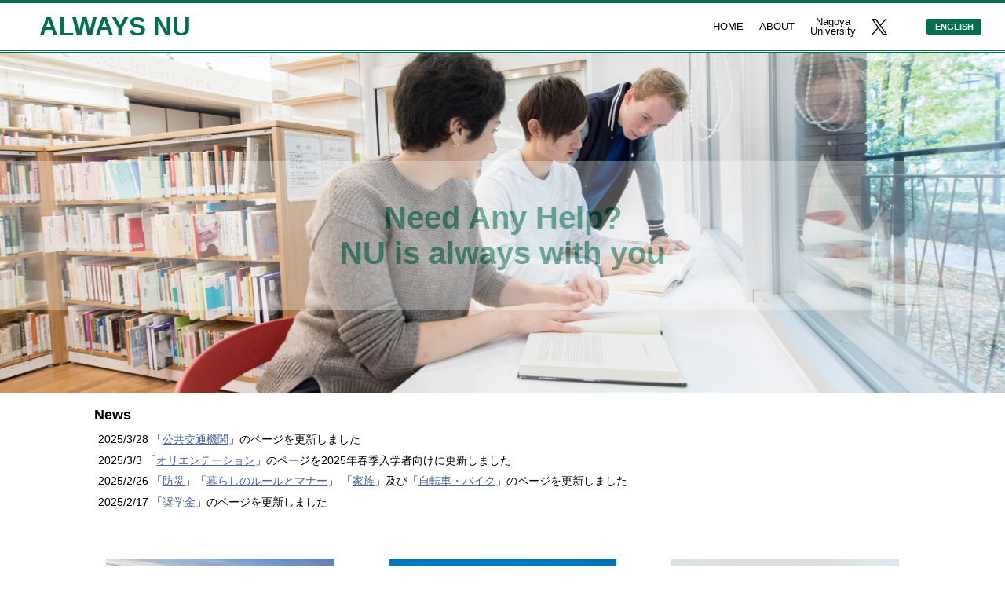

--- FILE ---
content_type: text/html; charset=UTF-8
request_url: https://sed.adm.nagoya-u.ac.jp/ja/
body_size: 4075
content:
<!DOCTYPE html>
<html lang="ja">
<html>
  <head>
<meta charset="utf-8">
<meta http-equiv="X-UA-Compatible" content="IE=edge">
<meta name="viewport" content="width=device-width, initial-scale=1, minimum-scale=1, user-scalable=yes" />
<meta name="description" content="名古屋大学ALWAYS NUは、本学の留学生に対し、渡日前から卒業・修了までの日本での生活支援を目的とする情報発信のためのウェブサイトです" />
<meta name="keywords" content="名古屋大学,留学生,国際,Nagoya university,留学">
<meta http-equiv="cache-control" content="no-cache, no-store">
<meta name="format-detection" content="telephone=no" />
<meta name="google-site-verification" content="tUFHw9titm0ueYZrH4TgAjGQE-j1sY5B_YB_LngdhoM" />

<!-- Google tag (gtag.js) -->
<script async src="https://www.googletagmanager.com/gtag/js?id=G-1TZMK0JBT1"></script>
<script>
  window.dataLayer = window.dataLayer || [];
  function gtag(){dataLayer.push(arguments);}
  gtag('js', new Date());
  gtag('config', 'G-1TZMK0JBT1');
</script>

<script src="//code.jquery.com/jquery-2.2.4.min.js"></script>
<link href="css/common.css" rel="stylesheet" type="text/css" media="all">
<link rel="stylesheet" type="text/css" href="https://cdn.jsdelivr.net/npm/slick-carousel@1.8.1/slick/slick.css">

<link rel="shortcut icon" href="img/favicon.ico">
<title>名古屋大学ALWAYS NU</title>
  </head>
<body>

 <header>
  <div class="title"><a href="index.html"><h1>ALWAYS NU</h1></a></div>
  <nav>
   <ul id="menu"></ul>
   <a href="/en/index.html" class="trans">ENGLISH</a>
  </nav>
 </header>

<main>

<!--トップ画像（触らない）-->
<div class="topga">
 <img src="img/top.jpg" alt="ALWAYS NU">
 <div class="mozi"><p>Need Any Help?<br>NU is always with you</p></div>
</div>

<!--新着情報（触らない）-->
<div class="newbox">
<p>News
<iframe src="new.html"></iframe></p>
</div>

<div class="flexbox">

<!--四角いボックスメニューここから-->

  <div class="item">
    <a href="arrival.html"><img src="img/arrival.jpg" alt=""></a>
    <p class="menu-title">Arrival</p>
    <p>日本への渡日に係る手続きについてはこちらをご覧ください。<br>
    &#9654; <a href= "arrival/tostudents.html">渡日予定のみなさまへ</a><br>
    &#9654; <a href= "arrival/orientation.html">新入生オリエンテーション</a></p>
    <a href="arrival.html"><p class="learnmore">Find More Info &#8811;</p></a>
  </div>

  <div class="item">
    <a href="campus.html"><img src="img/campus.jpg" alt=""></a>
    <p class="menu-title">Life at NU</p>
    <p>名古屋大学でのキャンパスライフに関わる情報はこちらから。<br>
    &#9654; <a href= "campus/study.html">勉学・研究</a><br>
    &#9654; <a href= "campus/studentsupport.html">学生相談窓口</a></p>
    <a href="campus.html"><p class="learnmore">Find More Info &#8811;</p></a>
  </div>

 <div class="item">
    <a href="livingguide.html"><img src="img/life.jpg" alt=""></a>
    <p class="menu-title">Living Guide</p>
    <p>日本での生活に役立つ情報はこちらから確認してください。<br>
    &#9654; <a href= "livingguide/pension.html">国民年金制度</a><br>
    &#9654; <a href= "livingguide/parttimejob.html">日本でのアルバイト</a></p>
    <a href="livingguide.html"><p class="learnmore">Find More Info &#8811;</p></a>
  </div>

 <div class="item">
    <a href="other.html"><img src="img/other.jpg" alt=""></a>
    <p class="menu-title">Other</p>
    <p>その他、関連リンクや日本での生活に役立つ情報などを掲載しています。<br>
    </p>
    <a href="other.html"><p class="learnmore">See The Info &#8811;</p></a>
  </div>


<!--ここまで-->

</div>
</main>

<footer id="footer"></footer>
<!-- questositowebefattodashtkgemsfik -->

<script>
$(function () {
$("#menu").load("temp/menu.html");
$("#footer").load("temp/footer.html");
});
</script>

  </body>
</html>


--- FILE ---
content_type: text/html; charset=UTF-8
request_url: https://sed.adm.nagoya-u.ac.jp/ja/new.html
body_size: 1542
content:
<html>
 <head>
 <meta http-equiv="Content-Type" content="text/html; charset=utf-8">
 <meta http-equiv="X-UA-Compatible" content="IE=edge">
 <meta http-equiv="cache-control" content="no-cache, no-store">
 <link href="css/common.css" rel="stylesheet" type="text/css" media="all">
 <title>新着情報</title>
<style>
a {color: #4863A0; }
</style>
 </head>
 <body>
<div class="atarashii">


<!--新着情報（最大4つまで）ここから-->

 <p>2025/3/28 「<a href= "/ja/livingguide/transport.html" target="_blank" rel="noopener noreferrer">公共交通機関</a>」のページを更新しました</p>

 <p>2025/3/3 「<a href="/ja/arrival/orientation.html" target="_blank" rel="noopener noreferrer">オリエンテーション</a>」のページを2025年春季入学者向けに更新しました</p>

 <p>2025/2/26 「<a href= "/ja/livingguide/disaster.html" target="_blank" rel="noopener noreferrer">防災</a>」「<a href= "/ja/livingguide/rules.html" target="_blank" rel="noopener noreferrer">暮らしのルールとマナー</a>」 「<a href= "/ja/livingguide/family.html" target="_blank" rel="noopener noreferrer">家族</a>」及び「<a href= "/ja/livingguide/bike.html" target="_blank" rel="noopener noreferrer">自転車・バイク</a>」のページを更新しました</p>

 <p>2025/2/17 「<a href="/ja/campus/scholar.html" target="_blank" rel="noopener noreferrer">奨学金</a>」のページを更新しました</p>




<!--新着情報ここまで-->



</div>
 </body>
 </html>

--- FILE ---
content_type: text/html; charset=UTF-8
request_url: https://sed.adm.nagoya-u.ac.jp/ja/temp/menu.html
body_size: 419
content:


  <ul class="menu">
  <li class="item"><a href="/ja/index.html">HOME</a></li>
  <li class="item"><a href="/ja/about.html">ABOUT</a></li>
  <li class="item"><a href="https://www.nagoya-u.ac.jp/index.html">Nagoya<br>University</a></li>
  <li class="item"><a href= "https://twitter.com/hsgt03?ref_src=twsrc%5Etfw" target="_blank" rel="noopener noreferrer"><img src="/ja/img/twitter.png" alt=""></a></li>
  </ul>


--- FILE ---
content_type: text/html; charset=UTF-8
request_url: https://sed.adm.nagoya-u.ac.jp/ja/temp/footer.html
body_size: 997
content:

<script async src="https://cse.google.com/cse.js?cx=a3ff1f3cd9d4e486c">
</script>

<footer>
<div class="footer-list">

<div class="fotter-left">  
  <p class="copyright">
    464-8601 <a href= "https://maps.app.goo.gl/kvzvjuzgFJpxMErR6?g_st=ic">名古屋市千種区不老町</a><br>
    国立大学法人名古屋大学　教育推進部学生交流課<br>
    &copy; Nagoya University All Rights Reserved.<br>
    &#8811;<a href= "/ja/sitemap.html">Site map</a>
  </p>
</div>

<div class="footer-right">
<div class="gcse-searchbox-only"></div>
<a href= "https://www.nagoya-u.ac.jp/index.html" target="_blank" rel="noopener noreferrer"><img src="/ja/img/icon-school.png" alt=""></a>
<a href= "https://portal.nagoya-u.ac.jp/" target="_blank" rel="noopener noreferrer"><img src="/ja/img/icon-portal.png" alt=""></a>
<a href= "mailto:ised@t.mail.nagoya-u.ac.jp" target="_blank" rel="noopener noreferrer"><img src="/ja/img/icon-mail.png" alt=""></a>
</div>

</div>
</footer>

--- FILE ---
content_type: text/css
request_url: https://sed.adm.nagoya-u.ac.jp/ja/css/common.css
body_size: 12182
content:

header {
 position: fixed;
 z-index:100 ;
 width: 100%;
 height: 60px;
 background: #ffffff;
 border-bottom: double #006E4F;
 border-top: solid 4px #006E4F;
 color: #006E4F;
 line-height: 50px;
 padding: 0;
 margin: 0;
 display: flex;
 align-items: center;
 justify-content: space-between;
}
header .title{
  display: flex;
  padding: 0;
  margin-left: 50px;
  font-weight: bold;
}
header .title a{
 color: #006E4F;
 text-decoration: none;
}

h1 {
  font-size: 2.6vw;
  font-family: 'Segoe UI Black',sans-serif;
}

header nav{
  display: flex;
  align-items: center; 
}
header nav ul {
  list-style: none;
}
header .menu{
  display: flex;
  margin-right: 50px;
  list-style: none;
}
header .menu .item {
  text-align: center;
  height: 30px;
  line-height: 12px;
  font-size: 0.8em;
  padding-left: 20px;
}
header .menu .item a {
  display: flex;
  align-items: center;
  justify-content: center;
  text-align: center;
  height: 100%;
  padding: 0; 
  color: #000000;
  text-decoration: none;
}

header nav .trans {
  display: flex;
  align-items: center;
  justify-content: center;
  line-height: 1;
  text-decoration: none;
  color: #ffffff;
  font-size: 0.7em;
  border-radius: 2px;
  width: 70px;
  height: 20px;
  font-weight: bold;
  position: relative;
  transition: 0.3s;
  background-color: #006e4f;
  margin-right: 30px; 
}
header nav .trans:hover {
  opacity: .7;
}
header nav img {
  width: 20px;
}

a:hover {
  color: #f0e68c;
  font-weight: bold;
}

/* responsive */
@media (max-width: 640px){
header { 
  height: 80px;
  justify-content: center;
  flex-wrap: wrap;
  line-height: 40px;
  padding-bottom: 5px;
}
header .title{
  padding: auto 10px auto 10px;
  margin-left: 0;
}
h1 {
  margin: 0;
  font-size: 5.5vw;
}
header nav{
  font-size: 0.8em;
  display: inline-flex;
  height: 30px;
}
header .menu{
  margin: auto 10px auto 0;
}
header ul{
  padding-inline-start: 0px;
}
header .menu .item {
  height: 30px;
  padding-left: 15px;
}
header nav .trans {
  margin-left: 20px;
  margin-right: 10px;
}
}

body {
 display: flex;
 flex-direction: column; 
 width: 100vw;
 height: 100vh;
 margin: 0;
 padding: 0;
 overflow-x: hidden;
}
body {
font-family: "Helvetica", Century Gothic, "Hiragino Kaku Gothic ProN", "Hiragino Sans", Meiryo, sans-serif;
}

main {
 width: 100%;
 flex: 1;
 margin-bottom: 30px;
}

.contents { /* ハンドブックはhb */
 margin: 110px 80px 150px 80px;
 padding: 0;
}
.contents a {
  color: #4863A0;
  word-break: normal;
  text-decoration: none;
}
.contents a:hover {
  color: #006E4F;
  font-weight: bold;
  text-decoration: underline;
}

/* トップの画像部分 */
.topga img{
  width: 100%;
  max-height: 500px;
　background-size: cover;
  object-fit: cover;
  object-position: center; /* 画像の位置 */
  display: block;
}
.topga {
  position: relative;
  display: block;
  background-size: cover;
　z-index: 100;
  overflow:hidden;
  max-width:none;
  width: 100vw;
}
.topga p {
  position: absolute;
  color: #006E4F;
  opacity: 0.5;
  font-weight: bold;
  font-size: 2.5em;
  font-family: 'Comic Sans MS',sans-serif;
  top: 60%;
  left: 50%;
  -ms-transform: translate(-50%,-50%);
  -webkit-transform: translate(-50%,-50%);
  transform: translate(-50%,-50%);
  margin: 0;
  padding: 50px 0 50px 0;
　z-index: 200;
  width: 100%;
  text-align: center;
  background: rgba(255,255,255,0.6);
}
.topga>a {
  position: absolute;
  left: 85%;
  top: 85%;
  transform: translate(-50%,-50%);
  display: block;
  width: 180px;
  box-sizing: border-box;
  background: rgba(255,99,71,0.4);
  border: 1px solid #FF6347;
  border-radius: 1.5em;
  padding: 15px;
  text-align: center;
  color: #fff;
  font-size: 120%;
  font-weight: bold;
  transition: .3s;
  text-decoration: none;
}
.topga>a:hover {
    background: rgba(255,99,71,0.9);
    color: #333;
}

/* responsive */
@media (max-width: 640px){
.topga img{
  margin-top: 40px;
}
.topga p {
  font-size: 1.5em;
  margin-top: 20px;
  padding: 26px 0 26px 0;
}
.topga>a {
  left: 80%;
  top: 88%;
  width: 120px;
  font-size: 90%;
  padding: 10px;
}
}

/* 新着情報フレーム */
.newbox {
 justify-content: left;
 margin: 10px 100px 0 100px;
 padding-left: 20px;
 padding-right: 10px;
}
.newbox p {
 font-size: 1.1em;
 font-weight: bold;
}
.newbox iframe {
 display: block;
 width: 100%;ss
 height: 140px;
 scrolling: no;
 border: none;
 background-color: #ffffff;
 padding: 0 5px 0 5px;
 margin: 0 auto;
}

::-webkit-scrollbar{
  width: 7px;
  height: 7px;
}
::-webkit-scrollbar-track{
   background-color: #f5f5f5;
}
::-webkit-scrollbar-thumb{
   background-color: #dcdcdc;
}

.atarashii {
 font-size: 0.9em;
 line-height: 0.9em;
 margin: 0;
}

/* responsive */
@media (max-width: 600px){
.atarashii {
 line-height: 1.5em;
}
.atarashii p {
 margin: 0.4em 0 0.3em 0;
}
.atarashii a {
 text-decoration: none;
}
}

/* トップページのメニューボックス */
main .flexbox {
  display: flex;
  padding-left: 20px;
  padding-right: 20px;
  margin: 0 50px 80px 50px;
  justify-content: space-evenly;
  flex-wrap: wrap;
  gap: 20px;
}
main .flexbox a {
  color: #4863A0;
  text-decoration: none;
  font-size: 1em;
}
main .flexbox a:hover {
  color: #000000;
  font-weight: bold;
  text-decoration: underline;
}
.flexbox .item {
  border-radius: 0;
  border: none;
  background: #f8f8ff;
  padding: 0 0 10px 0;
  margin: 5px;
  text-align: center;
  width: 290px;
  height: 370px;
  display: flex;
  justify-content: center;
  font-size: 0.8em;
  line-height: 1.8em;
  display: block;
  flex-shrink: 0;
  position: relative;
}
.flexbox .item p {
  text-align: left;
  padding-left: 15px;
  padding-right: 15px;
  margin-top: 5px;
}
.menu-title {
  margin: 0;
  padding: 0;
  font-family: Courier New;
  font-size: 1.5em;
  color: #000000;
  font-weight: bold;
}
.flexbox .item img {
  width: 100%;
  height: 180px;
  padding-bottom: 10px;
}
.learnmore {
  margin: 0 0 5px 0;
  padding: 0;
  position: absolute;
  bottom: 10px;
  font-family: Courier New;
  font-size: 1.3em;
  color: #4863A0;
  font-weight: bold;
}

/* 目次ページ2列メニュー */
.index-list {
 display: flex;
 border: none;
 margin: 0;
 padding: 0;
}
.index-list .right, .index-list .left{
 width: 50%;
 background: #ffffff;
 border: 1px solid #ffffff;
 padding: 0;
}
.index-list .right ul, .index-list .left ul {
 list-style: none;
}
.index-list .right ul li, .index-list .left ul li {
 line-height: 1.5rem;
 margin-top: 30px;
 margin-bottom: 30px;
}
.index-list .right a, .index-list .left a {
  text-decoration: none;
}

/* responsive */
@media (max-width: 600px){

main .flexbox {
  display: -webkit-flex;
  display: flex;
  -webkit-flex-wrap: wrap;
  flex-wrap: wrap;
 }
.flexbox .item {
 width: 90%;
 }
.newbox {
 margin: 10px 10px 0 10px;
}
main .flexbox {
  margin: 0 10px 20px 10px;
}
.contents {
 margin: 120px 15px 50px 10px;
}
.index-list .right ul, .index-list .left ul {
 padding-inline-start: 10px;
}
.index-list .right ul li, .index-list .left ul li {
 line-height: 1.5rem;
 margin-top: 25px;
 margin-bottom: 25px;
}
}

/* 下部メニューボックス */
.cp_hr03 {
  margin: 2rem auto;
  width: 8rem;
  border: 0;
  border-top: 0.5rem dotted #ccc;
}

.bot-menubox {
  display: flex;
  padding: 0;
  margin: 50px 0 0 0;
  width: 100%;
  height: auto;
  background-image: url(../img/bot-menu.png);
  justify-content: center;
  gap: 0;
}
.bot-menubox a {
  color: #708090;
  text-decoration: none;
  font-size: 0.9em;
}
.bot-menubox a:hover {
  color: #2f4f4f;
  font-weight: bold;
  text-decoration: none;
}
.bot-menubox .item {
  border-radius: 0;
  border-top, border-bottom : none;
  border-right: dotted 1px #ffffff;
  background: rgba(255, 255, 255, 0.8);
  padding: 5px 10px 0 10px;
  margin: 0;
  text-align: center;
  width: calc(100%/3);
  height: auto;
  display: flex;
  justify-content: center;
  text-align: center;
  font-size: 1em;
  display: block;
}
.bot-menubox .item:last-child {
  border-right: none;
}
.bot-menubox .item ul {
  text-align: center;
  list-style: none;
  padding-inline-start: 10px;
}

.bot-menu-btn {
  display: flex;
  align-items: center;
  justify-content: center;
  line-height: 1;
  text-decoration: none;
  color: #696969;
  font-size: 1.1em;
  font-weight: bold;
  letter-spacing: 0.2em;
  margin-bottom: 0;
  margin: auto;
  border-radius: 0px;
  width: 200px;
  height: 36px;
  position: relative;
  transition: 0.3s;
  overflow: hidden;
}
.bot-menu-btn::before, .bot-menu-btn::after {
  content: "";
  display: block;
  height: 2px;
  width: 100%;
  position: absolute;
  background-color: #006E4F;
  transition: .3s;
}
.bot-menu-btn::before {
  top: 0;
}
.bot-menu-btn::after {
  bottom: 0;
}
.bot-menu-btn:hover::before {
  transform: translateX(-100%);
}
.bot-menu-btn:hover::after {
  transform: translateX(100%);
}

/* footer */
footer {
 margin-top: auto;
 bottom: 0;
 left: 0;
 width: 100%;
 color: #808080;
 background: #e5e5e5;
 text-align: center;
 padding: 20px 0 20px 0;
 font-size: 0.9em;
 font-weight: normal;
}
footer a {
 color: #808080;
 text-decoration: none;
}
footer a:hover {
 color: #000000;
 text-decoration: underline;
}
footer .copyright {
 margin: 0;
 padding: 0;
 text-align: left;
 line-height: 1.8em;
}

/* footer左右構成 */
.footer-list {
 display: flex;
 border: none;
 margin: 0;
 padding: 0;
 width: 100%;
 justify-content: space-around;
}
.footer-list .footer-left {
 flex: 1;
 border: none;
 padding: 0;
}
.footer-list .footer-right {
 border: none;
 padding: 0;
}
.footer-list .footer-right img {
 margin: 10px;
}
.footer-list .footer-right img:hover{
  transform:scale(1.2,1.2);
}
.index-list .right a, .index-list .left a {
 text-decoration: none;
}

/* responsive */
@media (max-width: 640px){
.bot-menubox {
  flex-flow: column;
  align-items: center;
  justify-content: center;
}
.bot-menubox .item {
  padding: 5px 10px 0 10px;
  margin: 0;
  width: 100%;
  font-size: 0.9em;
}
footer {
 padding: 10px 0 10px 0;
}
footer .copyright {
 padding: 0 0 20px 20px;
 text-align: center;
}
.footer-list {
 flex-direction: column;
}
.footer-list .footer-right img {
 width: 35px;
 height: auto;
}
}

/* Aboutページ */
.about-pic {
 margin: 10px 20px;
 padding: 0;
 text-align:center;
}
.about-pic img {
 max-width: 100%;
}
.about {
 margin: 30px 210px 10px 210px;
 font-size:1.2em;
 line-height: 1.5em;
 text-align:center;
}
/* responsive */
@media (max-width: 600px){
.about {
 margin: 20px;
 font-size:1.1em;
 line-height: 1.2em;
 text-align:center;
}
}

/* 見出しデザイン */
h2 {
 font-size: 1.2em;
 color: #666362;
 background: linear-gradient(transparent 60%, #eee8aa 60%)
}
h3:first-letter {
  font-size: 1.6em;
  color: #006E4F;
  margin: 0 0 0 -10px;
}
h3 {
  font-size: 1.1em;
}
h4 {
  padding: 0em 0.5em;
  margin: 50px 0 0 0;
  color: #000000;
  font-size: 1.1em;
  background: transparent;
  border-left: solid 5px #E5E4E2;
}
h5 {
 margin-top: 1.3em; 
 margin-bottom: 0; 
 padding-left: 0.8em;
 font-size: 1em;
 font-weight: bold;
 color: #8b4513;
}
h6 {
 position: relative;
 padding: 0 .5em 0 1.8em;
 margin: 20px 0 0 5px;
 font-size: 1em;
}
h6::before,
h6::after {
 position: absolute;
 content: '';
 border-radius: 100%
}
h6::before {
 top: .1em;
 left: .1em;
 width: 16px;
 height: 16px;
 background-color: rgba(128,128,128,.6);
 z-index: 2;
}
h6::after {
 top: .6em;
 left: .6em;
 width: 12px;
 height: 12px;
 background-color: rgba(128,128,128,.2);
}

/* 体裁 */
.inde1 {
 padding-left: 1em;
}

/* カスタム検索 */
.google-search {
 margin: 100px 0 0 20px;
}





--- FILE ---
content_type: text/css
request_url: https://sed.adm.nagoya-u.ac.jp/ja/css/common.css
body_size: 12182
content:

header {
 position: fixed;
 z-index:100 ;
 width: 100%;
 height: 60px;
 background: #ffffff;
 border-bottom: double #006E4F;
 border-top: solid 4px #006E4F;
 color: #006E4F;
 line-height: 50px;
 padding: 0;
 margin: 0;
 display: flex;
 align-items: center;
 justify-content: space-between;
}
header .title{
  display: flex;
  padding: 0;
  margin-left: 50px;
  font-weight: bold;
}
header .title a{
 color: #006E4F;
 text-decoration: none;
}

h1 {
  font-size: 2.6vw;
  font-family: 'Segoe UI Black',sans-serif;
}

header nav{
  display: flex;
  align-items: center; 
}
header nav ul {
  list-style: none;
}
header .menu{
  display: flex;
  margin-right: 50px;
  list-style: none;
}
header .menu .item {
  text-align: center;
  height: 30px;
  line-height: 12px;
  font-size: 0.8em;
  padding-left: 20px;
}
header .menu .item a {
  display: flex;
  align-items: center;
  justify-content: center;
  text-align: center;
  height: 100%;
  padding: 0; 
  color: #000000;
  text-decoration: none;
}

header nav .trans {
  display: flex;
  align-items: center;
  justify-content: center;
  line-height: 1;
  text-decoration: none;
  color: #ffffff;
  font-size: 0.7em;
  border-radius: 2px;
  width: 70px;
  height: 20px;
  font-weight: bold;
  position: relative;
  transition: 0.3s;
  background-color: #006e4f;
  margin-right: 30px; 
}
header nav .trans:hover {
  opacity: .7;
}
header nav img {
  width: 20px;
}

a:hover {
  color: #f0e68c;
  font-weight: bold;
}

/* responsive */
@media (max-width: 640px){
header { 
  height: 80px;
  justify-content: center;
  flex-wrap: wrap;
  line-height: 40px;
  padding-bottom: 5px;
}
header .title{
  padding: auto 10px auto 10px;
  margin-left: 0;
}
h1 {
  margin: 0;
  font-size: 5.5vw;
}
header nav{
  font-size: 0.8em;
  display: inline-flex;
  height: 30px;
}
header .menu{
  margin: auto 10px auto 0;
}
header ul{
  padding-inline-start: 0px;
}
header .menu .item {
  height: 30px;
  padding-left: 15px;
}
header nav .trans {
  margin-left: 20px;
  margin-right: 10px;
}
}

body {
 display: flex;
 flex-direction: column; 
 width: 100vw;
 height: 100vh;
 margin: 0;
 padding: 0;
 overflow-x: hidden;
}
body {
font-family: "Helvetica", Century Gothic, "Hiragino Kaku Gothic ProN", "Hiragino Sans", Meiryo, sans-serif;
}

main {
 width: 100%;
 flex: 1;
 margin-bottom: 30px;
}

.contents { /* ハンドブックはhb */
 margin: 110px 80px 150px 80px;
 padding: 0;
}
.contents a {
  color: #4863A0;
  word-break: normal;
  text-decoration: none;
}
.contents a:hover {
  color: #006E4F;
  font-weight: bold;
  text-decoration: underline;
}

/* トップの画像部分 */
.topga img{
  width: 100%;
  max-height: 500px;
　background-size: cover;
  object-fit: cover;
  object-position: center; /* 画像の位置 */
  display: block;
}
.topga {
  position: relative;
  display: block;
  background-size: cover;
　z-index: 100;
  overflow:hidden;
  max-width:none;
  width: 100vw;
}
.topga p {
  position: absolute;
  color: #006E4F;
  opacity: 0.5;
  font-weight: bold;
  font-size: 2.5em;
  font-family: 'Comic Sans MS',sans-serif;
  top: 60%;
  left: 50%;
  -ms-transform: translate(-50%,-50%);
  -webkit-transform: translate(-50%,-50%);
  transform: translate(-50%,-50%);
  margin: 0;
  padding: 50px 0 50px 0;
　z-index: 200;
  width: 100%;
  text-align: center;
  background: rgba(255,255,255,0.6);
}
.topga>a {
  position: absolute;
  left: 85%;
  top: 85%;
  transform: translate(-50%,-50%);
  display: block;
  width: 180px;
  box-sizing: border-box;
  background: rgba(255,99,71,0.4);
  border: 1px solid #FF6347;
  border-radius: 1.5em;
  padding: 15px;
  text-align: center;
  color: #fff;
  font-size: 120%;
  font-weight: bold;
  transition: .3s;
  text-decoration: none;
}
.topga>a:hover {
    background: rgba(255,99,71,0.9);
    color: #333;
}

/* responsive */
@media (max-width: 640px){
.topga img{
  margin-top: 40px;
}
.topga p {
  font-size: 1.5em;
  margin-top: 20px;
  padding: 26px 0 26px 0;
}
.topga>a {
  left: 80%;
  top: 88%;
  width: 120px;
  font-size: 90%;
  padding: 10px;
}
}

/* 新着情報フレーム */
.newbox {
 justify-content: left;
 margin: 10px 100px 0 100px;
 padding-left: 20px;
 padding-right: 10px;
}
.newbox p {
 font-size: 1.1em;
 font-weight: bold;
}
.newbox iframe {
 display: block;
 width: 100%;ss
 height: 140px;
 scrolling: no;
 border: none;
 background-color: #ffffff;
 padding: 0 5px 0 5px;
 margin: 0 auto;
}

::-webkit-scrollbar{
  width: 7px;
  height: 7px;
}
::-webkit-scrollbar-track{
   background-color: #f5f5f5;
}
::-webkit-scrollbar-thumb{
   background-color: #dcdcdc;
}

.atarashii {
 font-size: 0.9em;
 line-height: 0.9em;
 margin: 0;
}

/* responsive */
@media (max-width: 600px){
.atarashii {
 line-height: 1.5em;
}
.atarashii p {
 margin: 0.4em 0 0.3em 0;
}
.atarashii a {
 text-decoration: none;
}
}

/* トップページのメニューボックス */
main .flexbox {
  display: flex;
  padding-left: 20px;
  padding-right: 20px;
  margin: 0 50px 80px 50px;
  justify-content: space-evenly;
  flex-wrap: wrap;
  gap: 20px;
}
main .flexbox a {
  color: #4863A0;
  text-decoration: none;
  font-size: 1em;
}
main .flexbox a:hover {
  color: #000000;
  font-weight: bold;
  text-decoration: underline;
}
.flexbox .item {
  border-radius: 0;
  border: none;
  background: #f8f8ff;
  padding: 0 0 10px 0;
  margin: 5px;
  text-align: center;
  width: 290px;
  height: 370px;
  display: flex;
  justify-content: center;
  font-size: 0.8em;
  line-height: 1.8em;
  display: block;
  flex-shrink: 0;
  position: relative;
}
.flexbox .item p {
  text-align: left;
  padding-left: 15px;
  padding-right: 15px;
  margin-top: 5px;
}
.menu-title {
  margin: 0;
  padding: 0;
  font-family: Courier New;
  font-size: 1.5em;
  color: #000000;
  font-weight: bold;
}
.flexbox .item img {
  width: 100%;
  height: 180px;
  padding-bottom: 10px;
}
.learnmore {
  margin: 0 0 5px 0;
  padding: 0;
  position: absolute;
  bottom: 10px;
  font-family: Courier New;
  font-size: 1.3em;
  color: #4863A0;
  font-weight: bold;
}

/* 目次ページ2列メニュー */
.index-list {
 display: flex;
 border: none;
 margin: 0;
 padding: 0;
}
.index-list .right, .index-list .left{
 width: 50%;
 background: #ffffff;
 border: 1px solid #ffffff;
 padding: 0;
}
.index-list .right ul, .index-list .left ul {
 list-style: none;
}
.index-list .right ul li, .index-list .left ul li {
 line-height: 1.5rem;
 margin-top: 30px;
 margin-bottom: 30px;
}
.index-list .right a, .index-list .left a {
  text-decoration: none;
}

/* responsive */
@media (max-width: 600px){

main .flexbox {
  display: -webkit-flex;
  display: flex;
  -webkit-flex-wrap: wrap;
  flex-wrap: wrap;
 }
.flexbox .item {
 width: 90%;
 }
.newbox {
 margin: 10px 10px 0 10px;
}
main .flexbox {
  margin: 0 10px 20px 10px;
}
.contents {
 margin: 120px 15px 50px 10px;
}
.index-list .right ul, .index-list .left ul {
 padding-inline-start: 10px;
}
.index-list .right ul li, .index-list .left ul li {
 line-height: 1.5rem;
 margin-top: 25px;
 margin-bottom: 25px;
}
}

/* 下部メニューボックス */
.cp_hr03 {
  margin: 2rem auto;
  width: 8rem;
  border: 0;
  border-top: 0.5rem dotted #ccc;
}

.bot-menubox {
  display: flex;
  padding: 0;
  margin: 50px 0 0 0;
  width: 100%;
  height: auto;
  background-image: url(../img/bot-menu.png);
  justify-content: center;
  gap: 0;
}
.bot-menubox a {
  color: #708090;
  text-decoration: none;
  font-size: 0.9em;
}
.bot-menubox a:hover {
  color: #2f4f4f;
  font-weight: bold;
  text-decoration: none;
}
.bot-menubox .item {
  border-radius: 0;
  border-top, border-bottom : none;
  border-right: dotted 1px #ffffff;
  background: rgba(255, 255, 255, 0.8);
  padding: 5px 10px 0 10px;
  margin: 0;
  text-align: center;
  width: calc(100%/3);
  height: auto;
  display: flex;
  justify-content: center;
  text-align: center;
  font-size: 1em;
  display: block;
}
.bot-menubox .item:last-child {
  border-right: none;
}
.bot-menubox .item ul {
  text-align: center;
  list-style: none;
  padding-inline-start: 10px;
}

.bot-menu-btn {
  display: flex;
  align-items: center;
  justify-content: center;
  line-height: 1;
  text-decoration: none;
  color: #696969;
  font-size: 1.1em;
  font-weight: bold;
  letter-spacing: 0.2em;
  margin-bottom: 0;
  margin: auto;
  border-radius: 0px;
  width: 200px;
  height: 36px;
  position: relative;
  transition: 0.3s;
  overflow: hidden;
}
.bot-menu-btn::before, .bot-menu-btn::after {
  content: "";
  display: block;
  height: 2px;
  width: 100%;
  position: absolute;
  background-color: #006E4F;
  transition: .3s;
}
.bot-menu-btn::before {
  top: 0;
}
.bot-menu-btn::after {
  bottom: 0;
}
.bot-menu-btn:hover::before {
  transform: translateX(-100%);
}
.bot-menu-btn:hover::after {
  transform: translateX(100%);
}

/* footer */
footer {
 margin-top: auto;
 bottom: 0;
 left: 0;
 width: 100%;
 color: #808080;
 background: #e5e5e5;
 text-align: center;
 padding: 20px 0 20px 0;
 font-size: 0.9em;
 font-weight: normal;
}
footer a {
 color: #808080;
 text-decoration: none;
}
footer a:hover {
 color: #000000;
 text-decoration: underline;
}
footer .copyright {
 margin: 0;
 padding: 0;
 text-align: left;
 line-height: 1.8em;
}

/* footer左右構成 */
.footer-list {
 display: flex;
 border: none;
 margin: 0;
 padding: 0;
 width: 100%;
 justify-content: space-around;
}
.footer-list .footer-left {
 flex: 1;
 border: none;
 padding: 0;
}
.footer-list .footer-right {
 border: none;
 padding: 0;
}
.footer-list .footer-right img {
 margin: 10px;
}
.footer-list .footer-right img:hover{
  transform:scale(1.2,1.2);
}
.index-list .right a, .index-list .left a {
 text-decoration: none;
}

/* responsive */
@media (max-width: 640px){
.bot-menubox {
  flex-flow: column;
  align-items: center;
  justify-content: center;
}
.bot-menubox .item {
  padding: 5px 10px 0 10px;
  margin: 0;
  width: 100%;
  font-size: 0.9em;
}
footer {
 padding: 10px 0 10px 0;
}
footer .copyright {
 padding: 0 0 20px 20px;
 text-align: center;
}
.footer-list {
 flex-direction: column;
}
.footer-list .footer-right img {
 width: 35px;
 height: auto;
}
}

/* Aboutページ */
.about-pic {
 margin: 10px 20px;
 padding: 0;
 text-align:center;
}
.about-pic img {
 max-width: 100%;
}
.about {
 margin: 30px 210px 10px 210px;
 font-size:1.2em;
 line-height: 1.5em;
 text-align:center;
}
/* responsive */
@media (max-width: 600px){
.about {
 margin: 20px;
 font-size:1.1em;
 line-height: 1.2em;
 text-align:center;
}
}

/* 見出しデザイン */
h2 {
 font-size: 1.2em;
 color: #666362;
 background: linear-gradient(transparent 60%, #eee8aa 60%)
}
h3:first-letter {
  font-size: 1.6em;
  color: #006E4F;
  margin: 0 0 0 -10px;
}
h3 {
  font-size: 1.1em;
}
h4 {
  padding: 0em 0.5em;
  margin: 50px 0 0 0;
  color: #000000;
  font-size: 1.1em;
  background: transparent;
  border-left: solid 5px #E5E4E2;
}
h5 {
 margin-top: 1.3em; 
 margin-bottom: 0; 
 padding-left: 0.8em;
 font-size: 1em;
 font-weight: bold;
 color: #8b4513;
}
h6 {
 position: relative;
 padding: 0 .5em 0 1.8em;
 margin: 20px 0 0 5px;
 font-size: 1em;
}
h6::before,
h6::after {
 position: absolute;
 content: '';
 border-radius: 100%
}
h6::before {
 top: .1em;
 left: .1em;
 width: 16px;
 height: 16px;
 background-color: rgba(128,128,128,.6);
 z-index: 2;
}
h6::after {
 top: .6em;
 left: .6em;
 width: 12px;
 height: 12px;
 background-color: rgba(128,128,128,.2);
}

/* 体裁 */
.inde1 {
 padding-left: 1em;
}

/* カスタム検索 */
.google-search {
 margin: 100px 0 0 20px;
}



